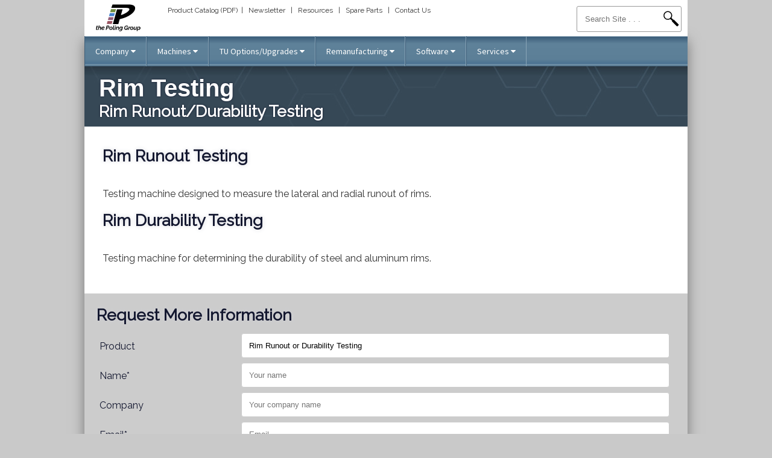

--- FILE ---
content_type: text/html; charset=UTF-8
request_url: https://www.polinggroup.com/testing_tire_assembly
body_size: 5543
content:
<!DOCTYPE html>
<html>
<head>
<meta http-equiv="Content-Type" content="text/html; charset=utf-8" />
<meta name="viewport" content="width=device-width, initial-scale=1">
<title>Rim Runout / Durability Testing</title>
	<script type='text/javascript' src='scripts/jquery-1.9.1.min.js'></script>
<script type='text/javascript' src='scripts/jquery-ui-1.10.3.custom.min.js'></script>
	<link rel='stylesheet' type='text/css' href='scripts/jquery-ui-1.10.3.custom.min.css' />
<link rel="stylesheet" href="https://cdnjs.cloudflare.com/ajax/libs/font-awesome/4.7.0/css/font-awesome.min.css">
<link rel="stylesheet" href="header1.css">
<link rel="stylesheet" href="h.css">
<link rel="stylesheet" href="home3.css">
<link rel="stylesheet" href="inner.css">
<link rel="stylesheet" href="form.css">
<link rel="stylesheet" href="gallery.css">
<link href="https://fonts.googleapis.com/css2?family=Source+Sans+Pro&display=swap" rel="stylesheet">
<link href="https://fonts.googleapis.com/css2?family=Raleway&family=Source+Sans+Pro&display=swap" rel="stylesheet">
<meta name="keywords" content="Poling Group, tire testing, tire rim testing, wheel rim testing, wheel assembly test, lateral runout, radial runout, rim durability testing, tire wheel assembly, ttoc,  ">
<!-- Global site tag (gtag.js) - Google Analytics -->
<script async src="https://www.googletagmanager.com/gtag/js?id=G-68X0M66FF7"></script>
	<script>
// Next/previous controls

</script>
<script>
var defaultText = "Search Poling Group";
function search()
{
  
}
function searchFocus()
{
  if ($("#textfield").val() == defaultText)
    $("#textfield").removeClass("watermark").val("");
}
function searchBlur()
{
  var val = $("#textfield").val();
  if (val == defaultText || val.length == 0)
    $("#textfield").addClass("watermark").val(defaultText);
  else
    $("#textfield").removeClass("watermark");

}	
	
	
function myFunction() {
  var x = document.getElementById("myTopnav");
  if (x.className === "topnav") {
    x.className += " responsive";
  } else {
    x.className = "topnav";
  }
}
</script>
<script>
function myFunction() {
  var x = document.getElementById("myTopnav");
  if (x.className === "topnav") {
    x.className += " responsive";
  } else {
    x.className = "topnav";
  }
}
	
// Next/previous controls
function plusSlides(n) {
  showSlides(slideIndex += n);
}

// Thumbnail image controls
function currentSlide(n) {
  showSlides(slideIndex = n);
}

function showSlides(n) {
  var i;
  var slides = document.getElementsByClassName("mySlides");
  var dots = document.getElementsByClassName("demo");
  var captionText = document.getElementById("caption");
  if (n > slides.length) {slideIndex = 1}
  if (n < 1) {slideIndex = slides.length}
  for (i = 0; i < slides.length; i++) {
    slides[i].style.display = "none";
  }
  for (i = 0; i < dots.length; i++) {
    dots[i].className = dots[i].className.replace(" active", "");
  }
  slides[slideIndex-1].style.display = "block";
  dots[slideIndex-1].className += " active";
  captionText.innerHTML = dots[slideIndex-1].alt;
}	
</script>
</head>

<body>
<!--noindex-->
	<div class="site-container">
	<div class="sticky" style="align-content: center;">
		<div class="menu-container">
<a href="/">
<img src="im/header/poling-logo.svg" class="logo" alt="Poling Group">
	</a>	
			
   <div >
    <form id="sitesearch" method=get action="search">
	<input id="sitesearchinput" name=q type=text style='width: 80%' placeholder="Search Site . . .">
	<img src=im/icons/search.svg style='cursor: pointer; display:inline-block; align-items:right;width:30px;' onClick='submit()'>
	</form>
   </div>
			
	<div class="topnavnew"><span class="toplinks"><a href="https://www.polinggroup.com/pdf/PolingGroup-Catalog-2024-lowres.pdf" target="_blank">Product Catalog (PDF)</a>&nbsp; | &nbsp; <a href="newsletter-main">Newsletter</a> &nbsp; | &nbsp; <a href="resources">Resources</a> &nbsp; | &nbsp; <a href="spareparts">Spare Parts</a> &nbsp; | &nbsp; <a href="contact">Contact Us</a></span></div>

	<div id="container" style="float:right;">
		 
  <div class="buttonInside">
   
			 </div>
</div>
			<div class="orangebar">
	<div class="topnav" id="myTopnav">
  <div class="dropdown">
    <button class="dropbtn">Company
      <i class="fa fa-caret-down"></i>
    </button>
    <div class="dropdown-content" >
	  <span  class="dropdown-content-h"><a href="company_info">About / Information</a></span>
      <a href="contact">Contact</a>
      <a href="company_info_bios">Management Bios</a>
	  <a href="newsletter-main">Poling Newsletter</a>
		<a href="https://www.polinggroup.com/pdf/PolingGroup-Catalog-2024-lowres.pdf" target="_blank">Products &amp; Services Catalog (PDF)</a>		
		<a href="resources">Sales Literature &amp; Learning Resources</a>
		<a href="employment">Employment Opportunities</a>	
	<span  class="dropdown-content-h"><a href="company_profiles">Poling Group Divisions</a></span>
      <a href="company_info_asm">ASM Division</a>
	  <a href="company_info_hasbach">Hasbach Division</a>
	  <a href="company_info_asf">ASF Division</a>
	  <a href="company_info_cti">CTI Division</a>
	  <a href="company_info_firwood">Firwood Division</a>
	  <a href="company_info_msi">MSI Spare Parts</a>
    </div>
  </div>
	
  <div class="dropdown">
    <button class="dropbtn" class="active">Machines
      <i class="fa fa-caret-down"></i>
    </button>
    <div class="dropdown-content">
      <span  class="dropdown-content-h"><a href="testing_end">Laboratory Testing</a></span>
      <a href="testing_end_rrt">Rolling Resistance</a>
      <a href="testing_end_pclt">Tire Endurance</a>
	  <a href="testing_end_char">Tire Force &amp; Moment</a>
	  <a href="testing_end_rft">Run Flat</a>
	  <a href="testing_high_hsul">High Speed Uniformity</a>
	  <a href="testing_end_noise">Tire Noise</a>
		<span  class="dropdown-content-h"><a href="testing_uni">Final Finish Testing</a></span>
		<a href="testing-uni-mcx75">MCX75 Motorcycle TU</a>
		<a href="testing-uni-cx111">CX111 PC/LT TU</a>
		<a href="testing_uni_x150">X150 Truck/Bus TU</a>
		<a href="testing_db111">DB111 Balance Testing</a>
		<a href="uft111">UFT111 Universal Flash Trimmer</a>
		<a href="testing_geo_ag2540">AG2540 Agriculture Runout</a>
		<a href="testing_geo_trm92">TRM92 Tire Geometry</a>
		<a href="testing_sidewall_ppm">PGM Profile Generating Machine</a>
		<a href="sidewall_grinder">Sidewall Grinder</a>
		<span  class="dropdown-content-h"><a href="testing_automotive">Automotive Testing</a></span>
		<a href="testing_tire_twa18">TWA-18 Tire/Wheel Assembly</a>
		<a href="testing_tire_assembly">Rim Runout</a>
		<span  class="dropdown-content-h"><a href="millroom">Millroom / Mixing</a></span>
		<a href="millroom_slabfeeders">Slab Cutter/Feeder</a>
		<a href="millroom_slitter">S2S Series Slitter</a>
		<a href="millroom_millblenders">Mill Blender</a>
		<a href="millroom_fixedbar">Batch Off Equipment</a>
		<span  class="dropdown-content-h"><a href="calendering">Calendering</a></span>
		<a href="calendering_calenders">Calenders</a>
		<a href="calendering_line">Calender Line Equipment</a>
		<a href="calendering_cooling">Cooling Drums</a>
		<span  class="dropdown-content-h"><a href="curing">Curing</a></span>
		<a href="curing_postcure">Post Cure Inflator</a>
    </div>
  </div>
	
    <div class="dropdown">
    <button class="dropbtn">TU Options/Upgrades
      <i class="fa fa-caret-down"></i>
    </button>
    <div class="dropdown-content">
      <span  class="dropdown-content-h"><a href="options_tooling">Tooling</a></span>
		<a href="options_tooling_rims">Precision Test Rims</a>
		<a href="options_maint_quickrim">Quick Rim Changeover</a>
		<span  class="dropdown-content-h"><a href="options_controls">Electrical Controls</a></span>
		<a href="solutions_tdaq">TDAQ-Tire Data Acquisition</a>
		<a href="options_process_ttoc">TTOC6 Controller</a>
		<a href="tair">TAIR-Tire Automatic Inflation Regulator</a>
		<a href="options_controls-mobilepanel">Mobile Panel</a>
		<a href="options_controls-encoder">Encoder</a>
		<span  class="dropdown-content-h"><a href="options_geo">Geometry Testing</a></span>
		<a href="options-tsas">TSAS-Tire Surface Analysis System</a>
		<a href="options-geo-verification">Laser Verification Wheel</a>
		<a href="options_geo_runout">Runout Transport</a>
		<a href="options_geo_probes">RRO Probe Replacement</a>
		<span  class="dropdown-content-h"><a href="options_positioning">Tire Positioning</a></span>
		<a href="options_positioning_lube">Drive Roll Bead Lube</a>
		<a href="options_positioning_chuck">Auto-Adjust Width Chuck</a>
		<a href="options_positioning_timingbelt">Timing Belt Center Conveyor</a>
		<a href="options_positioning_spindle">Upper Spindle Assembly</a>
		<a href="options_positioning_spindlemotor">Spindle Motor/Gearbox</a>
		<a href="options_positioning_retractwheel">Retractable Stripping Wheel</a>
		<a href="options_positioning_retrowheel">Retro-Fit Stripping Wheel</a>
		<a href="options_positioning_mischuck">Anti-mischucking System</a>
		<a href="options_positioning_elevator">Sorting Elevator</a>
		<a href="options_positioning_sorting">Multi-level Sorting Conveyor</a>
		<span  class="dropdown-content-h"><a href="options_grinding">Grinding</a></span>
		<a href="options_grinding_shoulder">Auto-position Shoulder</a>
		<a href="options_grinding_center">Auto-position Center</a>
		<a href="options_grinding_dustremoval">Grind Dust Removal System</a>
		<span  class="dropdown-content-h"><a href="options_marking">Marking</a></span>
		<a href="options_marking_exit">Exit Station Marker</a>
		<a href="options_marking_internal">Internal Marker Transport</a>
		<a href="options_marking_hotstamp">Hot Stamp Marker</a>
		<a href="options_marking_decal">Decal (LTA) Marker</a>
		<span  class="dropdown-content-h"><a href="options_other">Other</a></span>
		<a href="options_maint_calibration">Calibration</a>
		<a href="options_maint">Exit Drop Conveyor</a>
		<a href="options_tooling_hydraulics">Hydraulic Power Unit</a>
		<a href="options_positioning_loadwheel">Loadwheel</a>
		<a href="options_maint_cleaner">Loadwheel Cleaner</a>
		<a href="options_tooling_carriagesystem">Frictionless Carriage</a>
		<a href="options_tooling_retromotor">Loadwheel Motors/Drives</a>
    </div>
  </div>
  
	<div class="dropdown">
    <button class="dropbtn">Remanufacturing
      <i class="fa fa-caret-down"></i>
    </button>
    <div class="dropdown-content">
      <span  class="dropdown-content-h">
		<a href="remanufacturing">Machine Remanufacturing</a></span>
		<a href="testing_reman_uniformity">Uniformity Machines</a>
		<a href="testing_reman_endurance">Laboratory Testing</a>
		<a href="sidewall_grinder_reman">Firwood Machines</a>
	<span  class="dropdown-content-h"><a href="testing_reman_controller">Controller Upgrades</a></span>
		<a href="options_process_ttoc">TTOC6 Controller</a>
		<a href="solutions_tdaq">TDAQ-Tire Data Acquisition</a>
		<a href="wvc_software">WVC-Waveform Validation &amp; Correction</a>
		<a href="mecc_software">MECC-Machine Effect Characterization and Compensation</a>
    </div>
  </div>
		
		<div class="dropdown">
    <button class="dropbtn">Software
      <i class="fa fa-caret-down"></i>
    </button>
    <div class="dropdown-content">
      <span  class="dropdown-content-h"><a href="solutions">Factory Management</a></span>
		<a href="solutions_ffh">FFH-Final Finish Host</a>
		<a href="solutions_tffis">TFFIS-Tire Factory Floor Information System</a>
		<span  class="dropdown-content-h"><a href="solutions-other">Other Software</a></span>
		 <a href="solutions_vis">TVIS-Tire Visual Inspection System</a>
		<a href="solutions_twave">TWave-Tire Waveform Analysis</a>
		 <a href="solutions_plcio">PLCIO-Linux/Unix PLC API Library</a>
		<a href="solutions_tlm">TLM-Tread Label Management</a>
    </div>
  </div>
		
		<div class="dropdown">
    <button class="dropbtn">Services
      <i class="fa fa-caret-down"></i>
    </button>
    <div class="dropdown-content">
      <span  class="dropdown-content-h"><a href="testing_services">Poling Group Services</a></span>
		<a href="spareparts">Spare Parts</a>
		<a href="services_calibration">Calibration</a>
		<a href="services_installation">Installation/Start-up</a>
		<a href="testing_services_support">Remote/On-site Support</a>
		<a href="engineering_controls">Custom Engineering</a>
		<a href="engineering_software">Custom Software</a>
    </div>
  </div>


  <a href="javascript:void(0);" class="icon" onclick="myFunction()">&#9776;</a>
</div> <!-- ends the Top Nav class -->
			
</div>
		</div><!-- ends the Menu Container class -->
		</div><!-- ends the Sticky class -->

	
	<div style="margin-top:65px;">  
		<div class="p-overlay" ><span class="v1">Rim Testing</span><br><span class="v2">Rim Runout/Durability Testing</span></div>
		
		
	</div> 
		
<div class="hometextblock-dark" style="background-color:white;"><br><br><span class="h2-dark">Rim Runout Testing<br></span><br><br>Testing machine designed to measure the
lateral and radial runout of rims.<br><br>
	
	<span class="h2-dark">Rim Durability Testing<br></span><br><br>Testing machine for determining the durability
of steel and aluminum rims.<br><br>
	
		</div>
					

		
	<div><link rel="stylesheet" href="https://cdnjs.cloudflare.com/ajax/libs/font-awesome/4.7.0/css/font-awesome.min.css">
<link rel="stylesheet" href="home3.css">
<link rel="stylesheet" href="inner.css">
<link rel="stylesheet" href="form.css">
<link href="https://fonts.googleapis.com/css2?family=Source+Sans+Pro&display=swap" rel="stylesheet">
<link href="https://fonts.googleapis.com/css2?family=Raleway&family=Source+Sans+Pro&display=swap" rel="stylesheet">

<script type='text/javascript'>

var req={};

req.form=new XMLHttpRequest();

req.form.onreadystatechange=function() {
  if(this.readyState == 4) {
    if(this.getAllResponseHeaders()) {
      $('spinner').style.display='none';
      $('contactformthanks').style.display='';
    } else {
      $('spinner').style.display='none';
      $('submit').style.display='';
      $('contactformfail').style.display='';
    }
  }
};

function clearError(field)
{
  field.setCustomValidity('');
}
function $(id)
{
  return document.getElementById(id);
}
function validateMailForm()
{
  var regex = /^[a-zA-Z0-9.!#$%&'*+/=?^_`{|}~-]+@[a-zA-Z0-9](?:[a-zA-Z0-9-]{0,61}[a-zA-Z0-9])?(?:\.[a-zA-Z0-9](?:[a-zA-Z0-9-]{0,61}[a-zA-Z0-9])?)*$/;
  var err=0, data;

  $('fm_zip').value='Has JS';

  if($('fm_name').value.length < 2) {
    $('fm_name').setCustomValidity('Invalid value');
    err=1;
  }
  if(!regex.test($('fm_email').value)) {
    $('fm_email').setCustomValidity('Invalid email address');
    err=1;
  }

  if(err) {
    alert("Please fill in all required fields.");
    return false;
  }

  $('spinner').style.display='';
  $('submit').style.display='none';
  $('contactformfail').style.display='none';

  data=new FormData($('contactform'));
  req.form.open('POST', 'contactformajax.php', true);
  req.form.send(data);
  return true;
}
</script>
<style>
.pop-up {
	background-color:green;
	color:white;
	font-weight:bold;
	text-align:center;
	padding:20px;
	border:3px solid #FFF;
	border-radius:5px;
	font-size: 24px;
}
</style> 

<body>

<div class="form">
  <form id='contactform' onsubmit='return false'>
  <div class="h2-dark" style="margin: 0 0 15px 0;">Request More Information</div>
  <div class="formrow">
    <div class="col-25">
      <label for="fm_product">Product</label>
    </div>
    <div class="col-75">
      <input type="text" id="fm_product" name="fm_product" value="Rim Runout or Durability Testing">
    </div>
  </div>
  <div class="formrow">
    <div class="col-25">
      <label for="fm_name">Name*</label>
    </div>
    <div class="col-75">
      <input type="text" id="fm_name" name="fm_name" placeholder="Your name" onInput='clearError(this)'>
    </div>
  </div>
  <div class="formrow">
    <div class="col-25">
      <label for="fm_company">Company</label>
    </div>
    <div class="col-75">
      <input type="text" id="fm_company" name="fm_company" placeholder="Your company name">
      <input type="text" id="fm_zip" name="fm_zip" onInput='clearError(this)' style="display:none">
    </div>
  </div>
  <div class="formrow">
    <div class="col-25">
      <label for="fm_email">Email*</label>
    </div>
    <div class="col-75">
      <input type="text" id="fm_email" name="fm_email" placeholder="Email" onInput='clearError(this)'>
    </div>
  </div>
  <div class="formrow">
    <div class="col-25">
      <label for="fm_questions">Specific Questions</label>
    </div>
    <div class="col-75">
      <textarea id="fm_questions" name="fm_questions" placeholder="Questions / Comments go here" style="height:200px; font-family:arial, sans-serif; font-size:13px;"></textarea>
    </div>
  </div>

  <p>

  <div class="row">
    <center>
      <img id="spinner" src="im/g/spinner.svg" style="display:none" class="spinner">
      <input id="submit" type="submit" value="Submit" onclick='validateMailForm()'>
    </center>
  </div>
  <div id="contactformthanks" class="pop-up" style="display:none">
    Thank you for contacting the Poling Group.<br>
    A representative will contact you as soon as possible.
  </div>
  <div id="contactformfail" class="row" style="display:none">
    <br>
    <span style="color:red">There was an error submitting the form. Please try again.</span>
  </div>
  </form>
  <noscript><span style=color:red><i><strong>You must have JavaScript enabled for this form to work!</strong><br>Enable JavaScript, then reload this page before using the form.</i></span></noscript>
</div>
</body>
</html>
		</div>	



<div class="whitebg"><img src="im/logos/poling-division.png" style="max-width:100%; height:auto;"><br><br><b>Five Divisions with One Goal ; </b>We are committed to being a globally trusted source for tire-testing equipment &amp; software, factory data management, rubber processing equipment, and engineering solutions.<br><br>
	
	<a href="index.php" style="text-decoration: underline;">Home Page</a> | <a href="contact.php" style="text-decoration: underline;">Contact</a> | <a href="terms-conditions.php" style="text-decoration: underline;">Website Terms &amp; Conditions</a> | <a href="website-privacy.php" style="text-decoration: underline;">Privacy Policy</a>
	<br><br>&#169;2026, the Poling Group. All Rights Reserved.</div>

</div>

</body>
</html>

--- FILE ---
content_type: text/css
request_url: https://www.polinggroup.com/header1.css
body_size: 692
content:
body3 { 
    margin: 0; 
    padding: 0; 
    width: 100%; 
    min-height: 100%;
		font-family: Open Sans;
    background-color: #00BCD4;
    display: flex;
    justify-content: center;
    align-items: center;
    color: #fff; font-size:18px;
    }

body {
	font-family: 'Epilogue', sans-serif;
	margin-left: 0px;
	margin-top: 0px;
	margin-right: 0px;
	margin-bottom: 0px;
	background-color:#c9c9c9;
}/* CSS Document */

.logo {
	max-height:75px;
	width:75px;
	float:left;
	padding: 7px 5px 7px 18px;
}
.nav-container{
	max-width: 1000px;
	margin:auto;	
	background-color:white;
	height:80px;
}
.topnavnew1{
	font-family:Raleway, sans-serif;
	font-size:12px;
	color:#333;
	top:10px;
	padding:10px 0 0 100px;
}




.buttonInside{
  position:relative;
  margin-bottom:10px;
}
#container{
  width: 200px;
	float:right;
	padding:0 20px 15px 10px;
	right:5px;
	margin-top:10px;
}
.search-input{
	float:right;
  height:25px;
  width:100%;
  padding-left:10px;
	padding-right:3px;
  border-radius: 4px;
  border:2px solid #999;
}
.searchbutton{
  position:absolute;
  right: 2px;
  top: 2px;
  border:none;
  height:27px;
  width:27px;
  border-radius:2px;
  outline:none;
  text-align:center;
  font-weight:bold;
  padding:2px;
}
button:hover{
  cursor:pointer;
}

.mainnav {
	display:inline-block;
	background-image:url("im/header/nav-bkg.png");
	height:60px;
	width:100%;
}
.mainbutton {
	display:inline-block;
	border-right-style:solid;
	border-width:2px;
	border-color:#fff;
	font-family:Raleway, sans-serif;
	font-size: 16px;
	padding:20px;
}

--- FILE ---
content_type: text/css
request_url: https://www.polinggroup.com/home3.css
body_size: 3489
content:
/* CSS Document */
body {
	font-family: 'Epilogue', sans-serif;
	margin-left: 0px;
	margin-top: 0px;
	margin-right: 0px;
	margin-bottom: 0px;
	background-color:#c9c9c9;
}
	/* unvisited link */
a:link {
  color: #333;
	text-decoration: none;
}

/* visited link */
a:visited {
  color: #333;
}

/* mouse over link */
a:hover {
  color: royalblue;
}

/* selected link */
a:active {
  color: royalblue;
}
.site-container {
	max-width:1000px;
	margin:auto;
	align-content: center;
	background-color:white;
	box-shadow: 0 2px 20px #777;
}

/* Add a dark blue background color to the top navigation */
.topnav {
	position:center;
  font-family: 'Source Sans Pro', sans-serif;
  color: white;
  padding: 0 0 0 0;
}
.menu-container{
	align-content:center;
	position:relative;
	margin:auto;
	background-color:white;
	height:65px;
	z-index:999;
}
.topnavnew {
	font-family:Raleway, sans-serif;
	font-size:12px;
	color:#333;
	top:10px;
	display:inline-block;
	padding:10px 0 0 40px;
	text-decoration:none;
}

@media screen and (max-width: 800px) {
	.topnavnew {
		position: absolute;
	left: -1000px;
	}
}
.toplinks a:link, a:visited{
	font-family:Raleway, sans-serif;
	font-size:12px;
	color:#333;
	text-decoration: none;
}
.toplinks a:hover{
	color:#5E8199;
	text-decoration:underline;
}

/* Style the links inside the navigation bar */
.topnav a {
  float:left;
  display:block;
  color: white;
  text-align: center;
  padding: 7px 16px;
  text-decoration: none;
  font-size: 16px;
}

/* pins header area to the top of the page */

.sticky{
	background-color:white;
	align-items: center;
	position:fixed;
	top:0;
	z-index:999;
	width:1000px;
	margin:auto;
}
/* Add an active class to highlight the current page */
.active {
  background-color: darkorange;
  color: white;
  padding: 10px p 10px 0;
}

/* Hide the link that should open and close the topnav on small screens */
.topnav .icon {
  display: none;
}

/* Dropdown container - needed to position the dropdown content */
.dropdown {
  float: left;
  overflow: hidden;
}

/* Style the dropdown button to fit inside the topnav */
.dropdown .dropbtn {
  font-size: 14px;
  border: none;
  outline: none;
  color: white;
  padding: 16px 17px;
  background-image:url("im/header/nav-bkg.png");
  background-color:#5E8199;
  font-family: inherit;
  margin: 0;
  border-right:solid 1px #8AA5B7;
  border-left:solid 1px #3A5C78;
}

/* Style the dropdown content (hidden by default) DROP DOWN CONTAINER*/
.dropdown-content {
  display: none;
  border-top: solid 5px #13172f;
  position:absolute;
  top:50px;
  background-color: #ddd;
  wdith:1000px;
  border-left:solid 2px white;
	border-right:solid 2px white;
	border-bottom:solid 2px white;
  box-shadow: 0px 8px 16px 0px rgba(0,0,0,0.4);
  z-index: 1;
}
@media screen and (max-width: 716px) {
	.dropdown-content{
		top:0px;
		left:0px;
	}
}
/* Show the dropdown menu when the user moves the mouse over the dropdown button - DROPDOWN MENU LAYOUT - COLUMNS*/
.dropdown:hover .dropdown-content {
  display: block;
	column-count:2;
	column-gap:6px;
	column-rule-style:solid;
	column-rule: thin;
	column-rule-color: #333;
	column-width: 350px;
	-webkit-column-break-inside: avoid;
	page-break-inside: avoid;
	break-inside:avoid;
}

/* Style the links inside the dropdown */
.dropdown-content a {
	font-family: 'Epilogue', sans-serif;
	font-size:12px;
	line-height:12px;
  float: none;
  color: black;
  padding: 8px 12px;
  text-decoration: none;
  display: block;
  text-align: left;
	-webkit-column-break-inside: avoid;
	page-break-inside: avoid;
	break-inside:avoid;
}
/* Style the catagory links inside the dropdown */
.dropdown-content-h a {
font-family: 'Epilogue', sans-serif;
font-size:12px;
font-weight:bold;
background-color:white;
line-height:12px;
float: none;
color: #13172f;
padding: 12px 12px;
text-decoration: none;
display: block;
text-align: left;
}

/* Add a dark background on topnav links and the dropdown button on hover */
.topnav a:hover, .dropdown:hover .dropbtn {
  background-color: #13172f;
	background-image:none;
  color: white;
}

/* Add a grey background to dropdown links on hover */
.dropdown-content a:hover {
  background-color: #777;
  color: white;
}
.dropdown-content-h a:hover {
	background-image: linear-gradient(#284A68, #13172f);
  color: white;
}



/* When the screen is less than 600 pixels wide, hide all links, except for the first one ("Home"). Show the link that contains should open and close the topnav (.icon) */
@media screen and (max-width: 716px) {
  .topnav a:not(:first-child), .dropdown .dropbtn {
    display: none;
  }
  .topnav a.icon {
    float: right;
    display: block;
	padding:14px;
	text-decoration: none;
  }
}
@media screen and (max-width: 999px) {
	.sticky {
		width:100%;
	}
}

/* The "responsive" class is added to the topnav with JavaScript when the user clicks on the icon. This class makes the topnav look good on small screens (display the links vertically instead of horizontally) */
@media screen and (max-width: 716px) {
  .topnav.responsive {
	  position: relative;
	  	  height:100vh;
	  overflow:scroll;
	}
  .topnav.responsive a.icon {
    position: absolute;
    right: 0;
    top: 0;
  }
  .topnav.responsive a {
    float: none;
    display: block;
    text-align: left;
  }
  .topnav.responsive .dropdown {float: none;}
  .topnav.responsive .dropdown-content {
	  position: relative;
	}
  .topnav.responsive .dropdown .dropbtn {
    display: block;
    width: 100%;
    text-align: left;
  }
}

/* styles the top right icons, which are links, on the main navigation */

.top-icons {
	width: 30px;
	height: 30px;
	font-size: 7pt;
	color: #666;
	padding: 10px 10px;
	margin: -18px -16px;
}
/* best place to work icon */
.top-icons2 {
	width: 56px;
	height: 28px;
	font-size: 7pt;
	color: #666;
	padding: 10px 10px;
	margin: -18px -16px;
}
.top-icons2:hover {
	background-color: none;
	border-radius: 5px;
}
.top-icons:hover {
	background-color: none;
}
.top-icon-container {
	display:flex;
	align-items:center;
	padding-left:90px;
}
@media screen and (max-width: 974px) {
	.top-icon-container {
		display:none;
	}
}

/* this is actually the gradient area behind the main horizontal navigation*/
.orangebar {
	width:100%;
	background-image:url("im/header/nav-bkg.png");
	background-color:#5E8199;
	height:50px;
	position:absolute;
	top:60px;
}

/* THIS IS THE END OF THE HEADER INFORMATION AND START OF PAGE STYLING */
/* flexbox stuff*/
.flex-container {
	display:flex;
	flex-wrap: wrap;
	min-height:250px;

}
/* NEW FLEXBOX TRY - this is working - this is the one for the 3 column boxes*/
.container {
	display:flex;
	position:relative;
	flex-flow: row wrap;
	background-color:#e9e9e9;
	justify-content:center;
	text-align:center;
	padding:5px;
}
.item {
  width: 100%;
  min-height: 100px;
	text-decoration:none;
}
.item2 {
	flex: 1 1 250px;
  width: 32%;
  min-height: 100px;
  margin: 5px;
	background-color:white;
}
.itemo {
	flex: 1 1 250px;
  width: 32%;
  min-height: 100px;
  margin: 5px;
	background-color:white;
	padding:15px;
	z-index:998;
	text-decoration:none;
}
.itemo:hover{
	cursor:pointer;
}
.itemg {
	flex: 1 1 250px;
  width: 32%;
  min-height: 100px;
  margin: 5px;
	background-color:white;
	padding:15px;
	z-index:998;
	text-decoration:none;
	text-align: left;
}
.item4 {
	flex: 1 1 330px;
  width: 50%;
  min-height: 100px;
  margin: 5px;
	background-color:white;
	padding:10px;
	z-index:998;
	text-decoration:none;
}
.item2nb {
	flex: 1 1 300px;
  width: 32%;
  min-height: 100px;
  margin-bottom: 3px;
}
.item3 {
	flex: 1 1 300px;
  width: 32%;
  min-height: 100px;
  margin-bottom: 3px;
	border-right-style:solid;
	border-right-width: 3px;
	border-right-color: #ccc;
}.item3nb {
	flex: 1 1 300px;
  width: 32%;
  min-height: 100px;
  margin-bottom: 3px;
}

.item:nth-child(3n-2) { 
	width: 100% 
}
/* general photo setting for left and right justified photots*/
.photo-r {
	float:right;
	max-width:100%;
	padding: 0 0 10px 15px;
}
.photo-l {
	float:left;
	max-width:100%;
}
.photo-c {
	margin:auto;
	max-width:100%;
	display:block;
	align-content: center;
}

/*home page behind photos*/

/*yes8*/
.hometextblock{
	position:top;
	display:block;
	text-align:left;
	font-size:16pt;
	color:white;
	padding:30px;
	font-family: 'Raleway', sans-serif;

}

@media screen and (min-width: 300px) {
  .hometextblock {
    font-size: calc(14px + 4 * ((100vw - 300px) / 680));
  }
}
@media screen and (min-width: 1000px) {
  .hometextblock {
    font-size: 16px;
  }
}
.hometextblock-dark{
	position:top;
	display:inline-block;
	text-align:left;
	font-size:16pt;
	color:#333;
	padding:30px;
	font-family: 'Raleway', sans-serif;

}

@media screen and (min-width: 300px) {
  .hometextblock-dark {
    font-size: calc(14px + 4 * ((100vw - 300px) / 680));
  }
}
@media screen and (min-width: 1000px) {
  .hometextblock-dark {
    font-size: 16px;
  }
}

.cx111imagetext{	
	background-image:url("im/home/home-cx111-2.jpg");
	background-repeat:no-repeat;
	background-size:auto;
	background-position:top center;
	background-color: #3b3b3b;
	padding:20px;
	margin-top:3px;
}
.tqcimagetext{	
	background-image:url("im/home/home-tqc.jpg");
	background-repeat:no-repeat;
	background-size:auto;
	background-position:top center;
	background-color: #3b3b3b;
	padding:20px;
	margin-top:3px;
}
.labimagetext{	
	background-image:url("im/home/home-lab2.jpg");
	background-repeat:no-repeat;
	background-size:auto;
	background-position:top center;
	background-color: #3b3b3b;
	padding:20px;
	margin-top:3px;
}
.optionsimagetext{	
	background-image:url("im/home/home-options.jpg");
	background-repeat:no-repeat;
	background-size:auto;
	background-position:top center;
	background-color: #3b3b3b;
	padding:20px;
	margin-top:3px;
}
.ttocimagetext{

	background-repeat:no-repeat;
	background-size:auto;
	background-position:top center;
	padding:20px;
	margin-top:3px;
	

}
.tsasimagetext{	
	background-image:url("im/home/home-tsas.jpg");
	background-repeat:no-repeat;
	background-size:auto;
	background-position:top center;
	background-color: #3b3b3b;
	padding:20px;
	margin-top:3px;
}
.tffisimagetext{
	background-image:url("im/home2/home-tffis.jpg");
	background-repeat:no-repeat;
	background-size:auto;
	background-position:top  center;
	background-color: #3b3b3b;
	color:#13172f;
	position:flex;
	padding:20px;
	margin-top:3px;
	

}
.plcioimagetext{
	background-image:url("im/home2/home-plc.jpg");
	background-repeat:no-repeat;
	background-size:auto;
	background-position:top center;
	background-color: #21253a;
	color:#13172f;
	position:flex;
	padding:20px;
	margin-top:3px;
}
.greybg {
	background-color:white;
	text-align:center;
	display:block;
	background-size: 100%;
	margin:auto;
	font-family: 'Raleway', sans-serif;
	color:#13172f;
	padding:20px;	
}
.greybg2 {
	background-color:#e9e9e9;
	text-align:center;
	display:block;
	background-size: 100%, 100%;
	margin:auto;
	font-family: 'Raleway', sans-serif;
	color:#13172f;
	padding:40px;
		
}
.bluebg {
	background-color:#787887;
	text-align:center;
	display:block;
	background-size: 100%, 100%;
	margin:auto;
	font-family: 'Raleway', sans-serif;
	color:#13172f;
	padding:40px;
		
}
.whitebg {
	background-color:white;
	text-align:center;
	align-content:center;
	background-size: 100%, 100%;
	margin:auto;
	font-family: 'Raleway', sans-serif;
	color:#13172f;
	padding:40px;
		
}
.ttocimagebg {
	background-image:url("im/home/ttoc-home.jpg");
	background-repeat:no-repeat;
	background-size:100%;
	background-position:top center;
	background-color: #13172f;
	text-align: left;
	color:white;
	min-width:100%;
	background-max-width:800px;
	min-height:300px;
	display:inline-flex;

}
.homeimagebg-bu {
	background-color: #13172f;
	position: relative;
	text-align: left;
	color:white;
	width:100%;
	min-height:auto!important;
}
/*home page photos*/
.homeimage {
	width:100%;
	max-width: 800px;
	display:block;
	margin-right:auto;
	margin-left:auto;
}
.homeimagetext{
	position:relative;
	top:20px;
	left:30px;
	font-size:2rem;
	max-width:70%;
}

.homebutton{
	position:absolute;
	background-color:#21253a;
	cursor:pointer;
	margin:10px 0 0 0;
	display:inline-block;
	text-decoration:none;
	padding:10px;
	color:greenyellow;
	font-size:14px;
	border:2px solid greenyellow;
	border-radius:3px;
}
.homebutton-red{
	position:absolute;
	background-color:#21253a;
	cursor:pointer;
	margin:10px 0 0 0;
	display:inline-block;
	text-decoration:none;
	padding:10px;
	color:red;
	font-size:14px;
	border:2px solid red;
	border-radius:3px;
}
.homebuttongrey{
	position:absolute;
	background-color:#34353b;
	cursor:pointer;
	margin:10px 0 0 0;
	display:inline-block;
	text-decoration:none;
	padding:10px;
	color:greenyellow;
	font-size:14px;
	border:2px solid greenyellow;
	border-radius:3px;
}
.hometext{
	position:top;
	display:block;
	text-align:left;
	max-width:60%;
	font-size:14pt;
	color:white;
	padding:10px 15px 15px 40px;
	font-family: 'Raleway', sans-serif;
	line-height:24px;
	margin:30px 0 5px -40px;
	text-shadow: 1px 1px 2px black, 0 0 25px #13172f, 0 0 5px darkblue;
}
.hometext-dark{
	position:top;
	display:block;
	text-align:left;
	max-width:60%;
	font-weight: bold;
	font-size:14pt;
	color:#13172f;
	padding:10px 15px 15px 40px;
	font-family: 'Raleway', sans-serif;
	line-height:24px;
	margin:30px 0 5px -40px;
	text-shadow: 1px 1px 2px white, 0 0 25px white, 0 0 5px white;
}
.h-text{
	position:top;
	display:block;
	text-align:left;
	max-width:60%;
	font-size:14pt;
	color:white;
	padding:10px 15px 15px 40px;
	font-family: 'Raleway', sans-serif;
	line-height:24px;
	margin:5px 0 5px -40px;
	text-shadow: 1px 1px 2px black, 0 0 25px #13172f, 0 0 5px darkblue;
}
@media screen and (min-width: 300px) {
  .h-text {
    font-size: calc(16px + 6 * ((100vw - 300px) / 680));
  }
}
@media screen and (min-width: 1000px) {
  .h-text {
    font-size: 20px;
  }
}
.tinytext{
	font-size:7pt;
	color:white;
	text-align:center;
	line-height:5px;
	margin-bottom:10px;
}
.hometext-dark-old{
	position:top;
	display:block;
	text-align:left;
	max-width:50%;
	font-size:14pt;
	font-weight:400;
	color:#13172f;
	padding:10px 15px 15px 40px;
	font-family: 'Raleway', sans-serif;
	line-height:24px;
	margin:30px 0 5px -40px;
	text-shadow: 0 0 3px #d1d2d8;

}
/* styles the title and sub-title of each product box - fonts are being pulled from google fonts - "-dark" means dark text, not dark background */
.h1{
	font-family: 'Epilogue', sans-serif;
	font-weight:bold;
	font-size:30pt;
	max-width:60%;
	color:white;
	text-shadow: 0 0 3px #13172f;
	text-decoration:none;
}
.h2{
	font-family: 'Raleway', sans-serif;
	font-weight:bold;
	font-size:20pt;
	max-width:60%;
	color:white;
	text-shadow: 0 0 3px #13172f;
	text-decoration:none;
}
.h1-dark{
	font-family: 'Epilogue', sans-serif;
	font-weight:bold;
	font-size:30pt;
	max-width:60%;
	color:#13172f;
	text-shadow: 0 0 7px #d1d2d8;
	text-decoration:none;
}
.h2-dark{
	font-family: 'Raleway', sans-serif;
	font-weight:bold;
	font-size:20pt;
	max-width:60%;
	color:#13172f;
	text-shadow: 0 0 7px #d1d2d8;
	text-decoration:none;
}
.homegreybg{
	background-color:#e6e7e8;
	text-align:center;
	font-fmaily: 'Raleway', sans-serif;
	font-size:14pt;
	padding:20px;
}

a.contentlink a:link a:visited{
	font-fmaily: 'Raleway', sans-serif;
	font-size:16pt;
	text-decoration:underline;
	color:black;
}
a.contentlink a:hover{
	color:#5E8199;
}
.newsrelease{

	font-size: 11pt;
	width: 92%;
	color:black;
	padding:20px;
	margin-top:50px;
}

--- FILE ---
content_type: text/css
request_url: https://www.polinggroup.com/inner.css
body_size: 3072
content:
/* CSS Document */

video {
	width:100%;
        height: auto;
}
.v-overlay {
    position:relative;
	top:35px;
    padding:24px 24px 25px 24px;
	background-image:url("im/g/page-title-bkg.jpg");
	background-color:#364856;
	
	
}
	.visbox{
	display:block;
	padding:15px 25px 20px 20px;
	float:right;
	border: none;
		background-color:#ddd;
	text-align: center;
	max-width:250px;
	margin:0 -20px 15px 20px;		
		}
	
@media screen and (max-width: 480px) {
	.visbox {
		max-width:100%;
		margin: 0 0 20px 0;
		padding:15px;
		border:none;
		background-color:#ddd;
	}
}
.p-overlay {
    position:relative;
	top:35px;
    padding:24px 24px 10px 24px;
	background-image:url("im/g/page-title-bkg.jpg");
	background-color:#364856;
	
	
}
.v1{
	font-family: 'Epilogue', sans-serif;
	font-weight:bold;
	font-size:30pt;
	max-width:60%;
	color:white;
	text-shadow: 0 0 3px #13172f;
	text-decoration:none;
}
@media screen and (min-width: 300px) {
  .v1 {
    font-size: calc(20pt + 4 * ((100vw - 200px) / 1000));
	  padding-top:30px;
  }
}
@media screen and (min-width: 1000px) {
  .v1 {
    font-size: 30pt;
  }
}
.v2{
	font-family: 'Raleway', sans-serif;
	font-weight:bold;
	font-size:20pt;
	max-width:60%;
	color:white;
	text-shadow: 0 0 3px #13172f;
	text-decoration:none;
}
@media screen and (min-width: 300px) {
  .v2 {
    font-size: calc(13pt + 4 * ((100vw - 300px) / 680));
  }
}
@media screen and (min-width: 1000px) {
  .v2 {
    font-size: 20pt;
  }
}
.search-next {
  background-color: #3E6082;
  color: white !important;
  padding: 12px 25px;
  margin: 10px 30px 0 30px;
  border: none;
  border-radius: 4px;
  cursor: pointer;
  float: right;
}
.search-next:hover,visited {
  background-color: #13172F;
	color: white !important;
}
.search-nonext {
  background-color: #999;
  color: white;
  padding: 12px 25px;
  margin: 10px 30px 0 30px;
  border: none;
  border-radius: 4px;
  float: right;
}

.greyline {
	background-color: #999999;
	width:100%;
	height:3px;
}
/* TLM page styles */
.columns2 {
	column-count: 2;
	column-gap: 30px;
	padding:20px;
	line-height: 30px;
}
.container-tlm {
	display:flex;
	position:relative;
	flex-flow: row wrap;
	background-color:white;
	justify-content:center;
	text-align:center;
	padding:1px;
}	
.itemtlm {
	flex: 1 1 50%;
  width: 50%;
  min-width: 390px;
  margin: 5px;
	background-color:white;
	padding:5px;
	z-index:998;
	text-decoration:none;
	text-align: left;
}
.itemtlm2 {
	flex: 1 1 40%;
  width: 50%;
  min-height: 100px;
  margin: 5px;
	background-color:white;
	padding:5px;
	z-index:998;
	text-decoration:none;
	text-align: left;
}
.numbertext {
	font-size:14px;
	line-height: 12px;
	}
.numbers {
	font-size:14px;
	line-height: 12px;
	font-family:Gotham, "Helvetica Neue", Helvetica, Arial, "sans-serif";
	font-weight:bold;
	color:white;
	background-color:#436580;
	padding:3px 7px;
	border-radius: 100%;
	}
/* page headers for certain pages */
.ttocinner{
	background-image:url("im/h/h-ttoc.jpg");
	background-repeat:no-repeat;
	background-size:auto;
	background-position:top center;
	background-color: #303352;
	padding:20px 0 0 20px;
	min-height:340px;
}
.tdaqinner{
	background-image:url("im/h/h-tdaq.jpg");
	background-repeat:no-repeat;
	background-size:auto;
	background-position:top center;
	background-color: #303352;
	padding:0 0 0 20px;
	min-height:340px;
}
.twaveinner{
	background-image:url("im/h/h-twave.jpg");
	background-repeat:no-repeat;
	background-size:auto;
	background-position:top center;
	background-color: #303352;
	padding:20px 0 0 20px;
	min-height:340px;
}
.historyinner{
	background-image:url("im/h/h-history.jpg");
	background-repeat:no-repeat;
	background-size:auto;
	background-position:top center;
	background-color: #303352;
	padding:20px;
	min-height:250px;
}
.meccinner{
	background-image:url("im/h/h-mecc.jpg");
	background-repeat:no-repeat;
	background-size:auto;
	background-position:top center;
	background-color: #303352;
	padding:20px 0 0 20px;
	min-height:340px;
}
.plcioinner{
	background-image:url("im/h/h-plcio.jpg");
	background-repeat:no-repeat;
	background-size:auto;
	background-position:top center;
	background-color: #303352;
	padding:40px 0 0 30px;
	min-height:300px;
}
.visinner{
	background-image:url("im/p/vis-banner2.jpg");
	background-repeat:no-repeat;
	background-size:auto;
	background-position:top center;
	background-color: #303352;
	padding:40px 0 0 30px;
	min-height:300px;
}
.contactinner{
	background-image:url("im/p/contact-photo.jpg");
	background-repeat:no-repeat;
	background-size:auto;
	background-position:top center;
	background-color: #303352;
	padding:20px;
	min-height:250px;
}
.biosinner{
	background-image:url("im/h/h-management.jpg");
	background-repeat:no-repeat;
	background-size:auto;
	background-position:top center;
	background-color: #303352;
	padding:20px;
	min-height:250px;
}
.wvcinner{
	background-image:url("im/h/h-wvc.jpg");
	background-repeat:no-repeat;
	background-size:auto;
	background-position:top center;
	background-color: #303352;
	padding:20px 0 0 20px;
	min-height:340px;
}
.tlminner{
	background-image:url("im/h/h-tlm.jpg");
	background-repeat:no-repeat;
	background-size:auto;
	background-position:top center;
	background-color: #303352;
	padding:30px 0 0 30px;
	min-height:340px;
}
.ffhinner{
	background-image:url("im/h/h-ffh.jpg");
	background-repeat:no-repeat;
	background-size:auto;
	background-position:top center;
	background-color: #303352;
	padding:20px 0 0 20px;
	min-height:340px;
}
.tffisinner{
	background-image:url("im/h/h-tffis.jpg");
	background-repeat:no-repeat;
	background-size:auto;
	background-position:top center;
	background-color: #303352;
	padding:20px 0 0 20px;
	min-height:340px;
}
.aainner{
	background-image:url("im/h/h-aa.jpg");
	background-repeat:no-repeat;
	background-size:auto;
	background-position:top center;
	background-color: #303352;
	padding:20px 0 0 20px;
	min-height:340px;
}
.controlsinner{
	background-image:url("im/h/h-controls.jpg");
	background-repeat:no-repeat;
	background-size:auto;
	background-position:top center;
	background-color: #303352;
	padding:20px;
	min-height:250px;
}
.shortinner{
	background-image:url("im/h/h-plcio.jpg");
	background-repeat:no-repeat;
	background-size:auto;
	background-position:top center;
	background-color: #303352;
	padding:20px;
	min-height:75px;
}
.softwareinner{
	background-image:url("im/h/h-software.jpg");
	background-repeat:no-repeat;
	background-size:auto;
	background-position:top center;
	background-color: #303352;
	padding:20px;
	min-height:250px;
}
.supportinner{
	background-image:url("im/h/h-support.jpg");
	background-repeat:no-repeat;
	background-size:auto;
	background-position:top center;
	background-color: #303352;
	padding:20px;
	min-height:250px;
}
.tsasinner{
	background-image:url("im/h/h-tsas.jpg");
	background-repeat:no-repeat;
	background-size:auto;
	background-position:top center;
	background-color: #303352;
	padding:20px 0 0 20px;
	min-height:343px;
}
.cx111inner{
	background-image:url("im/h/h-ttoc.jpg");
	background-repeat:no-repeat;
	background-size:auto;
	background-position:top center;
	background-color: #303352;
	padding:20px 0 0 20px;
	min-height:340px;
}

.newsletterinner{
	background-image:url("im/h/h-newsletter.jpg");
	background-repeat:no-repeat;
	background-size:auto;
	background-position:top center;
	background-color: #303352;
	padding:20px;
	min-height:250px;
}
.tdaqicon {
	max-width: 40px;
	padding: 0 10px 0 0;
	position:relative;
	vertical-align: middle;
}
.plciobutton{
	width:98%;
	margin:auto;
	text-align:center;
	font-family:'raleway', sans-serif;
	font-size: 18px;
	font-weight:bold;
	padding: 10px;
	color:#303352;
	border:2px solid #CCC;
	border-radius:10px;
}
.isoicon {
	max-height: 75px;
	padding: 5px;
	position:relative;
	vertical-align: middle;
}
.topphoto {
	width:100%;
	min-height:250px;
}
.co-photo {
	width:100%;

	min-height:180px;
}
.h-p {
	max-width:100%;
}

.iso-blurb{
	text-align:center;
	display:inline-block;
	margin:7px;
	padding-bottom:10px;
	overflow:hidden;
	float:right;
}
a.featureslink:link, a.featureslink:visited{
	color:white;
	font-family: sans-serif;
	text-decoration: none;
}
a.featureslink:hover{
	text-decoration:underline;
}

a.contentlink:link, a.contentlink:visited{
	font-family: 'Raleway', sans-serif;
	color: #13172f;
	text-decoration: underline;
	font-size: 16px;
	margin-bottom:10px;
}
a.contentlink:hover{
	font-family: 'Raleway', sans-serif;
	color: darkorange;
	text-decoration: underline;
	font-size: 16px;
	margin-bottom:10px;
}
/* content links on dark backgrounds */
a.contentlink2:link, a.contentlink2:visited{
	font-family: 'Raleway', sans-serif;
	color: #CCC;
	text-decoration: underline;
	font-size: 16px;
	margin-bottom:10px;
}
a.contentlink2:hover{
	font-family: 'Raleway', sans-serif;
	color: #A0B6C5;
	text-decoration: underline;
	font-size: 16px;
	margin-bottom:10px;
}
a.contentlink3:link, a.contentlink3:visited{
	font-family: 'Arial', sans-serif;
	line-height:15px;
	color: black;
	text-decoration: underline;
	font-size: 14px;
	font-weight: normal;
	padding-bottom:1px;
}
a.contentlink3:hover{
	font-family: 'Arial', sans-serif;
	color: dodgerblue;
	text-decoration: underline;
	font-size: 14px;
}

.whitebox {
	background-color:white;
	text-align:center;
	display:block;
	background-size: 100%;
	margin:auto;
	font-family: 'Raleway', sans-serif;
	font-size:14px;
	color:#13172f;
	padding:10px;	
}
.blue-header{
	background-color:#4C6E88;
	display:inline-block;
	width:98%;
	font-family: 'Raleway', sans-serif;
	font-size:14pt;
	font-weight: bold;
	text-align:center;
	color: white;
	padding:10px;
	margin: auto;
}
.logo-container{
	display:inline-block;
	position:relative;
	background-color: white;
	padding:10px;
	width:98%;
	border: solid 2px #999;
	border-radius: 5px;
	margin:auto;
}
/* TDAQ family of products boxes */

.whitebox2 {
	background-color:white;
	text-align:left;
	display:block;
	background-size: 100%;
	margin:auto;
	font-family: 'Raleway', sans-serif;
	font-size:14px;
	color:#13172f;
	padding:10px;	
}
/* contact page boxes */
.whitebox3 {
	background-color:white;
	text-align:center;
	display:block;
	background-size: 100%;
	margin:auto;
	font-family: 'Epilogue', sans-serif;
	font-size:16px;
	color:#13172f;
	padding:30px 10px;	
	line-height:25px;
}
.whitebox-co {
	background-color:white;
	text-align:center;
	display:block;
	background-size: 100%;
	margin:auto;
	font-family: 'Epilogue', sans-serif;
	font-size:16px;
	color:#13172f;
	padding:5px 10px;	
}
.darkbg {
	background-color:#333;
	background-size: 100%, 100%;
	margin:auto;
	font-family: 'Raleway', sans-serif;
	color:white;
	padding:40px;
		
}
.pageicon {
	max-width: 50px;
	padding: 0 5px 0 20px;
	position:relative;
	vertical-align: middle;
}
/* newsletter signup icons */
.pageicon2 {
	max-width: 75px;
	padding: 0 10px 15px 0;
	position:relative;
	vertical-align: middle;
}

.pageicon3 {
	max-width: 40px;
	padding: 0 10px 0 0;
	position:relative;
	vertical-align: middle;
}
.bodycopy {
	font-family: 'Raleway', sans-serif;
	font-size: 14px;
	color: #13172f;
}
.instruct {
	font-family: 'Raleway', sans-serif;
	font-size: 14px;
	font-style: italic;
	color: royalblue;
}
@media screen and (min-width: 320px) {
  .bodycopy {
    font-size: calc(14px + 6 * ((100vw - 320px) / 680));
  }
}
@media screen and (min-width: 1000px) {
  .bodycopy {
    font-size: 20px;
  }
}
.title{
	font-family: 'Raleway', sans-serif;
	font-weight:bold;
	font-size:17pt;
	color:#13172f;
	text-shadow: 0 0 7px #d1d2d8;
}
.title-home{
	font-family: 'Raleway', sans-serif;
	font-weight:regular;
	font-size:30pt;
	line-height: 40px;
	color:greenyellow;
	padding: 20px 0 30px 0;
}
.title-home-red{
	font-family: 'Raleway', sans-serif;
	font-weight:regular;
	font-size:30pt;
	line-height: 40px;
	color:red;
	padding: 20px 0 30px 0;
}
.title-blue{
	font-family: 'Raleway', sans-serif;
	font-weight:bold;
	font-size:17pt;
	color:#567891;
	text-shadow: 0 0 7px #d1d2d8;
}
.features{
	box-sizing:border-box;
	background-color: #333;
	color:white;
	padding:15px;
}
/* Create two equal columns that floats next to each other */
.features-column{
	  float: left;
  width: 45%;
  padding: 10px;
}
/* Clear floats after the columns */
.features-row:after {
  content: "";
  display: table;
  clear: both;
}
/* Responsive layout - makes the two columns stack on top of each other instead of next to each other */
@media screen and (max-width: 600px) {
  .features-column {
    width: 100%;
  }
}
.features2{
	background-color: #3B3B3B;
	padding:20px;
	color:white;
	font-family: 'Epilogue', sans-serif;
    column-count:2;
	column-gap:6px;
	column-rule-style:solid;
	column-rule: thin;
	column-rule-color: #333;
	column-width: 100%;
}

.specs{ 
	background-color: #E9E9E9;
	padding:20px;
	font-family: 'Epilogue', sans-serif;
	color:white;
	column-count:2;
	column-gap:6px;
	column-rule-style:solid;
	column-rule: thin;
	column-rule-color: #333;
	column-width: 350px;
}
.features-title{
	font-family: 'Raleway', sans-serif;
	color:greenyellow;
	font-size: 17pt;
}
.section{
	font-family: 'Raleway', sans-serif;
	font-weight:bold;
	font-size:15pt;
	color:#3E6082;
	text-shadow: 0 0 7px #d1d2d8;
}
.photoright {
	display:grid;
	float:left;
	position:relative;
	margin: 0 20px 15px 0;
	max-width:93%;
	border:10px solid #999;	
}
.title-sm{
	font-family: 'Raleway', sans-serif;
	font-weight:bold;
	font-size:13pt;
	color:#13172f;
	text-shadow: 0 0 7px #d1d2d8;
	white-space:no
}
@media screen and (min-width: 320px) {
  .title {
    font-size: calc(15px + 6 * ((100vw - 320px) / 680));
  }
}
@media screen and (min-width: 1000px) {
  .title {
    font-size: 24px;
  }
}
ol, ul {
  list-style-type: none;
	margin-left:-20px;
}
li {
	list-style-type: url('im/icons/bullet.svg');
  background-image: url('im/icons/bullet.svg');
	background-repeat: no-repeat;
  background-position: 2px 5px;
  padding-left: 20px;
  background-size: 10px;
	margin-left:-20px;
	line-height:24px;
}
li.b {
  list-style-type: square;
}
.plogo-right{
	max-width:200px;
	float:right;
	display:inline-block;
	padding:10px;
	border:3px solid #CCC;
	border-radius:10px;
	margin-left:10px;
}
.plogo-right2{
	max-width:180px;
	float:right;
	display:inline-block;
	padding:10px;
	border:3px solid #CCC;
	border-radius:10px;
	margin-left:10px;
}
.parentgrid{
	display:grid;
	position:relative;
	margin-bottom:30px;
}
.overview-square{
	align-content: center;
	max-width: 50%;
	
}
.photo-right-border {
	float:right;
	max-width:95%;
	border:solid 10px #CCC;
	border-radius: 10px;
	margin: 0 0 10px 20px;
}

.photoleft {
	display:grid;
	float:left;
	position:relative;
	margin: 0 10px 15px 0;
	max-width:95%;	
}
.photofull {
	display:grid;
	float:left;
	position:relative;
	margin: 0 10px 15px 0;
	max-width:100%;	
	border:10px solid #999;
}
.photofull2 {
	display:grid;
	float:left;
	position:relative;
	margin: 0 10px 15px 0;
	max-width:95%;	
	border:0 solid #999;
}
.screen {
	display:grid;
	float:left;
	position:relative;
	margin: 0 10px 15px 0;
	max-width:700px;	
}
.screenright {
	display:grid;
	display:inline;
	float:left;
	position: relative;
	margin: 0 20px 15px 0;
	max-width:95%;	
	border:10px solid #999;
}
@media screen and (min-width: 320px) {
  .screen {
    max-width:95%;
  }
}
@media screen and (min-width: 800px) {
  .screen {
    max-width:700px;
  }
}
.innerbutton{
	position:relative;
	background-color:#CCC;
	cursor:pointer;
	align-content: center bottom;
	display:block;
	text-decoration:none;
	padding:10px 0 10px 10px;
	color:#13172F;
	width:94%;
	font-size:14px;
	margin:auto;
	margin-bottom:6px;
}
.innerbutton:hover{
	background-color:#999;
	cursor:pointer;
}
.specs-container{
	display:grid;
	grid-template-columns: 25% 25% 25% 25%;
		background-color:white;
	border-bottom:solid 2px #666;
	border-top:solid 2px #666;
	align-items: center;
}
.spec {
	display:inline-block;
	color:black;
	background-image: linear-gradient(#E9E9E9, white);
	font-size:13px;
	border-bottom:solid 1px #999;
	border-top:solid 2px white;
	padding: 10px 0 10px 20px;
	height:50px;
	line-height:25px;
}
.spec-tall {
	display:inline-block;
	background-image: linear-gradient(#E9E9E9, white);
	font-size:13px;
	border-bottom:solid 1px #999;
	border-top:solid 2px white;
	padding: 10px 0 10px 20px;
	height:70px;
	line-height:25px;
}


--- FILE ---
content_type: text/css
request_url: https://www.polinggroup.com/form.css
body_size: 903
content:
@charset "utf-8";
/* CSS Document */

.form {
	background-color:#CCC;
	font-family: 'Raleway', sans-serif;
	color:#13172f;
	padding:20px;
		
}
input[type=text], select, textarea {
  width: 95%;
  padding: 12px;
  border: 1px solid #ccc;
  border-radius: 4px;
  resize: vertical;
}

label {
  padding: 12px 12px 12px 5px;
  display: inline-block;
}

input[type=submit] {
  background-color: #3E6082;
  color: white;
  padding: 12px 25px;
  margin: 10px 7px 0 0;
  border: none;
  border-radius: 4px;
  cursor: pointer;
  float: right;
	width:100%;
}

input[type=submit]:hover {
  background-color: #13172F;
}

.formrow {
  display: grid;
  grid-template-columns: 25% 75%;
  margin-top: 6px;
  width: 100%;
}

.col-25 {
  width: 100%;
}

.col-75 {
  width: 100%;
}

.bottom-align-container {
  display: flex;
}

.bottom-align {
  margin-top: auto;
  width: 100%;
}

/* Clear floats after the columns */
.row:after {
  content: "";
  display: table;
  clear: both;
}
/*search box in the page header rules*/
#sitesearch{
	display:flex;
	flex-direction:row;
	border: 1px solid #999;
	border-radius: 3px;
	padding:1px;
	margin:10px;
	float:right;
	width:170px !important;
	font-size:12pt;
}
#sitesearchinput {
	flex-grow:2;
	border:none;
}
#searchbutton{
	border:1px solid blue;
	background: cornflowerblue;
	color:white;
}

/* Responsive layout - when the screen is less than 600px wide, make the two columns stack on top of each other instead of next to each other */
@media screen and (max-width: 600px) {
  input[type=submit] {
    width: 100%;
    margin-top: 0;
  }
  .formrow, .bottom-align-container {
    display: block;
  }
}

@keyframes spin {
  from { transform: rotate(0deg); }
    to { transform: rotate(360deg); }
}

.spinner {
  margin: auto;
  animation: spin 1.2s steps(12) infinite;
}
.pop-up {
	background-color:green;
	color:white;
	font-weight:bold;
	border:3px solid #FFF;
	border-radius:5px;
}


--- FILE ---
content_type: text/css
request_url: https://www.polinggroup.com/gallery.css
body_size: 787
content:
/* CSS Document */
/* Position the image container (needed to position the left and right arrows) */



.container-gal {
  position: relative;
	max-width:560px;
	float:right;
	padding-left:20px;
}
.container-galco {
  position: relative;
	max-width:100%;
	
}

/* Hide the images by default */
.mySlides {
  display: none;
}

/* Add a pointer when hovering over the thumbnail images */
.cursor {
  cursor: pointer;
}

/* Next & previous buttons */
.prev,
.next {
  cursor: pointer;
  position: absolute;
  top: 40%;
  width: auto;
  padding: 16px;
  margin-top: -50px;
  color: white;
  font-weight: bold;
  font-size: 20px;
  border-radius: 0 3px 3px 0;
  user-select: none;
  -webkit-user-select: none;
background-color: rgba(0, 0, 0, 0.2);
}

/* Position the "next button" to the right */
.next {
  right: 0;
  border-radius: 3px 0 0 3px;
}

/* On hover, add a black background color with a little bit see-through */
.prev:hover,
.next:hover {
  background-color: rgba(0, 0, 0, 0.8);
}

/* Number text (1/3 etc) */
.numbertext {
  color: black;
  font-size: 12px;
  padding: 6px 8px;
  position: absolute;
  top: 0;
  right: 0;
}

/* Container for image text */
.caption-container {
  text-align: center;
  background-color: white;
  padding: 2px 16px;
  color: #333;
	margin-top:-5px;
	margin-bottom:5px;
	font-weight: bold;

}

.row:after {
  content: "";
  display: table;
  clear: both;
}

/* Three columns side by side */
.column {
	float:right;
  width: 30%;
	padding-bottom:20px;
}
/* Four columns side by side */
.column4 {
	float:right;
  width: 22%;
	padding-bottom:20px;
}

.column6 {
  float: left;
  width: 20%;
	padding-right:2px;
	box-sizing: border-box;
}

/* Add a transparency effect for thumnbail images */
.demo {
  opacity: 0.6;
}

.active,
.demo:hover {
  opacity: 1;
}


--- FILE ---
content_type: image/svg+xml
request_url: https://www.polinggroup.com/im/icons/search.svg
body_size: 925
content:
<?xml version="1.0" encoding="utf-8"?>
<!-- Generator: Adobe Illustrator 26.3.1, SVG Export Plug-In . SVG Version: 6.00 Build 0)  -->
<svg version="1.1" id="Layer_1" xmlns="http://www.w3.org/2000/svg" xmlns:xlink="http://www.w3.org/1999/xlink" x="0px" y="0px"
	 viewBox="0 0 100 100" style="enable-background:new 0 0 100 100;" xml:space="preserve">
<rect x="49.9" y="40.7" transform="matrix(0.7071 -0.7071 0.7071 0.7071 -22.1407 54.1299)" width="8.8" height="26.2"/>
<rect x="72.3" y="64.6" transform="matrix(0.7071 -0.7071 0.7071 0.7071 -32.036 78.0193)" width="11.6" height="26.2"/>
<path d="M14.1,13.7c-9.3,9.3-9.3,24.4,0,33.8c9.3,9.3,24.4,9.3,33.8,0s9.3-24.4,0-33.8C38.6,4.3,23.5,4.3,14.1,13.7z M44.4,44
	C37,51.4,25,51.4,17.6,44s-7.4-19.4,0-26.8s19.4-7.4,26.8,0S51.8,36.5,44.4,44z"/>
<rect x="65.2" y="52.1" transform="matrix(0.7071 -0.7071 0.7071 0.7071 -29.4988 71.8937)" width="13.7" height="38.8"/>
</svg>


--- FILE ---
content_type: image/svg+xml
request_url: https://www.polinggroup.com/im/g/spinner.svg
body_size: 3835
content:
<svg xmlns="http://www.w3.org/2000/svg" viewBox="0 0 12.7 12.7" height="48" width="48">
  <g>
    <rect y="0.26458341" x="5.953125" height="3.175" width="0.79375011" style="fill:#2655a0;fill-opacity:1;fill-rule:evenodd;stroke:none;stroke-width:0.79375;stroke-linecap:round;stroke-linejoin:miter;stroke-miterlimit:4;stroke-dasharray:none;stroke-dashoffset:0;stroke-opacity:1"/>
    <rect style="fill:#2655a0;fill-opacity:0.6156863;fill-rule:evenodd;stroke:none;stroke-width:0.79375;stroke-linecap:round;stroke-linejoin:miter;stroke-miterlimit:4;stroke-dasharray:none;stroke-dashoffset:0;stroke-opacity:1" width="0.79375011" height="3.175" x="5.953125" y="9.260417"/>
    <rect transform="rotate(90)" style="fill:#2655a0;fill-opacity:0.42745098;fill-rule:evenodd;stroke:none;stroke-width:0.79375;stroke-linecap:round;stroke-linejoin:miter;stroke-miterlimit:4;stroke-dasharray:none;stroke-dashoffset:0;stroke-opacity:1" width="0.79375011" height="3.175" x="5.953125" y="-12.435417"/>
    <rect transform="rotate(90)" y="-3.4395833" x="5.953125" height="3.175" width="0.79375011" style="fill:#2655a0;fill-opacity:0.80784315;fill-rule:evenodd;stroke:none;stroke-width:0.79375;stroke-linecap:round;stroke-linejoin:miter;stroke-miterlimit:4;stroke-dasharray:none;stroke-dashoffset:0;stroke-opacity:1"/>
    <rect transform="rotate(60)" y="-8.4096785" x="8.2773867" height="3.175" width="0.79375011" style="fill:#2655a0;fill-opacity:0.36470589;fill-rule:evenodd;stroke:none;stroke-width:0.79375;stroke-linecap:round;stroke-linejoin:miter;stroke-miterlimit:4;stroke-dasharray:none;stroke-dashoffset:0;stroke-opacity:1"/>
    <rect transform="rotate(60)" style="fill:#2655a0;fill-opacity:0.74509805;fill-rule:evenodd;stroke:none;stroke-width:0.79375;stroke-linecap:round;stroke-linejoin:miter;stroke-miterlimit:4;stroke-dasharray:none;stroke-dashoffset:0;stroke-opacity:1" width="0.79375011" height="3.175" x="8.2773867" y="0.58615559"/>
    <rect transform="rotate(150)" y="-14.759678" x="-2.7211363" height="3.175" width="0.79375011" style="fill:#2655a0;fill-opacity:0.5529412;fill-rule:evenodd;stroke:none;stroke-width:0.79375;stroke-linecap:round;stroke-linejoin:miter;stroke-miterlimit:4;stroke-dasharray:none;stroke-dashoffset:0;stroke-opacity:1"/>
    <rect transform="rotate(150)" style="fill:#2655a0;fill-opacity:0.93333334;fill-rule:evenodd;stroke:none;stroke-width:0.79375;stroke-linecap:round;stroke-linejoin:miter;stroke-miterlimit:4;stroke-dasharray:none;stroke-dashoffset:0;stroke-opacity:1" width="0.79375011" height="3.175" x="-2.7211363" y="-5.763845"/>
    <rect transform="rotate(30)" y="-3.7611554" x="8.2773867" height="3.175" width="0.79375011" style="fill:#2655a0;fill-opacity:0.30000001;fill-rule:evenodd;stroke:none;stroke-width:0.79375;stroke-linecap:round;stroke-linejoin:miter;stroke-miterlimit:4;stroke-dasharray:none;stroke-dashoffset:0;stroke-opacity:1"/>
    <rect transform="rotate(30)" style="fill:#2655a0;fill-opacity:0.68000001;fill-rule:evenodd;stroke:none;stroke-width:0.79375;stroke-linecap:round;stroke-linejoin:miter;stroke-miterlimit:4;stroke-dasharray:none;stroke-dashoffset:0;stroke-opacity:1" width="0.79375011" height="3.175" x="8.2773867" y="5.2346783"/>
    <rect transform="rotate(120)" y="-14.759678" x="1.9273862" height="3.175" width="0.79375011" style="fill:#2655a0;fill-opacity:0.49000001;fill-rule:evenodd;stroke:none;stroke-width:0.79375;stroke-linecap:round;stroke-linejoin:miter;stroke-miterlimit:4;stroke-dasharray:none;stroke-dashoffset:0;stroke-opacity:1"/>
    <rect transform="rotate(120)" style="fill:#2655a0;fill-opacity:0.87;fill-rule:evenodd;stroke:none;stroke-width:0.79375;stroke-linecap:round;stroke-linejoin:miter;stroke-miterlimit:4;stroke-dasharray:none;stroke-dashoffset:0;stroke-opacity:1" width="0.79375011" height="3.175" x="1.9273862" y="-5.7638445"/>
  </g>
</svg>


--- FILE ---
content_type: image/svg+xml
request_url: https://www.polinggroup.com/im/header/poling-logo.svg
body_size: 8144
content:
<?xml version="1.0" encoding="utf-8"?>
<!-- Generator: Adobe Illustrator 25.0.1, SVG Export Plug-In . SVG Version: 6.00 Build 0)  -->
<svg version="1.1" id="Layer_1" xmlns="http://www.w3.org/2000/svg" xmlns:xlink="http://www.w3.org/1999/xlink" x="0px" y="0px"
	 viewBox="0 0 75 45" style="enable-background:new 0 0 75 45;" xml:space="preserve">
<style type="text/css">
	.st0{fill:#708E41;}
	.st1{fill:#4381CF;}
	.st2{fill:#935C78;}
	.st3{fill:#995360;}
	.st4{enable-background:new    ;}
</style>
<g>
	<g>
		<path d="M54.2,0.4h-9.1H39H28.6l-2.1,5.7h18.7l0,0h6.7c1.4,0,2.5,0.2,3.4,0.6s1.3,1,1.3,1.8c0,0.2,0,0.4-0.1,0.5
			c-0.4,1.4-2,3-4.7,4.8C49.1,15.6,46,17,42.5,18l2.7-9.5H36l-6.9,24.4h9.1l2.3-8.1c7.1-1.6,13.1-4,17.8-7.3
			c4.1-2.9,6.6-5.8,7.5-8.8c0.2-0.8,0.3-1.5,0.3-2C66.1,2.4,62.2,0.4,54.2,0.4z"/>
	</g>
	<polygon class="st0" points="32.9,13.2 24.6,13.2 26,8.3 34.3,8.3 	"/>
	<polygon class="st1" points="31,19.7 22.7,19.7 24.2,14.8 32.4,14.8 	"/>
	<polygon class="st2" points="29.1,26.3 20.9,26.3 22.3,21.4 30.5,21.4 	"/>
	<polygon class="st3" points="27.2,32.8 19,32.8 20.4,27.9 28.6,27.9 	"/>
</g>
<g class="st4">
	<path d="M2.3,42.6c-0.3,0-0.6-0.1-0.8-0.2c-0.2-0.1-0.3-0.4-0.3-0.7c0-0.1,0-0.3,0-0.4l0.6-3H1.3l0.2-1h0.6l0.4-1.7h1.3l-0.4,1.7h1
		l-0.2,1h-1l-0.6,2.6c0,0,0,0.1,0,0.1c0,0,0,0,0,0.1c0,0.1,0,0.2,0.1,0.3c0.1,0.1,0.2,0.1,0.3,0.1c0.1,0,0.3,0,0.4-0.1
		c0.1,0,0.2-0.1,0.3-0.1l0,1.1c-0.2,0.1-0.4,0.2-0.7,0.2C2.9,42.6,2.6,42.6,2.3,42.6z"/>
	<path d="M5.8,35.2h1.3l-0.6,3c0.3-0.3,0.6-0.6,0.9-0.8s0.7-0.3,1.1-0.3c0.2,0,0.4,0,0.6,0.1c0.2,0.1,0.3,0.2,0.4,0.3
		c0.1,0.1,0.2,0.2,0.2,0.4s0.1,0.3,0.1,0.5c0,0.1,0,0.3,0,0.4c0,0.1,0,0.3-0.1,0.4l-0.7,3.3H7.6l0.6-2.9c0-0.2,0.1-0.3,0.1-0.5
		c0-0.5-0.2-0.7-0.6-0.7c-0.1,0-0.2,0-0.4,0.1c-0.1,0.1-0.3,0.1-0.4,0.2c-0.1,0.1-0.3,0.2-0.4,0.3c-0.1,0.1-0.2,0.3-0.3,0.4
		l-0.7,3.1H4.3L5.8,35.2z"/>
	<path d="M12.2,42.6c-0.3,0-0.6-0.1-0.9-0.2c-0.3-0.1-0.5-0.3-0.7-0.5c-0.2-0.2-0.3-0.4-0.4-0.7c-0.1-0.3-0.1-0.6-0.1-0.9
		c0-0.4,0.1-0.8,0.3-1.2c0.2-0.4,0.4-0.7,0.7-1c0.3-0.3,0.6-0.5,1-0.7c0.4-0.2,0.8-0.3,1.3-0.3c0.6,0,1,0.1,1.4,0.4
		c0.3,0.2,0.5,0.6,0.5,1.1c0,1.1-1,1.7-3,1.7c-0.1,0-0.2,0-0.4,0s-0.3,0-0.4,0v0.1c0,0.4,0.1,0.6,0.2,0.9c0.2,0.2,0.4,0.3,0.8,0.3
		c0.3,0,0.5-0.1,0.8-0.2c0.2-0.1,0.4-0.3,0.6-0.5l1.1,0.3c-0.1,0.2-0.3,0.4-0.5,0.6c-0.2,0.2-0.4,0.3-0.6,0.4s-0.5,0.2-0.7,0.3
		S12.5,42.6,12.2,42.6z M13.2,38.2c-0.2,0-0.4,0-0.5,0.1s-0.3,0.2-0.4,0.3c-0.1,0.1-0.2,0.3-0.3,0.4s-0.2,0.3-0.2,0.5
		c0.1,0,0.2,0,0.3,0c0.1,0,0.2,0,0.3,0c0.3,0,0.6,0,0.8,0c0.2,0,0.4-0.1,0.5-0.2c0.1-0.1,0.2-0.1,0.3-0.2c0.1-0.1,0.1-0.2,0.1-0.3
		c0-0.2-0.1-0.3-0.2-0.4S13.4,38.2,13.2,38.2z"/>
	<path d="M18.9,35.4h2.9c0.3,0,0.5,0.1,0.7,0.2c0.2,0.1,0.4,0.3,0.5,0.4s0.3,0.4,0.3,0.6c0.1,0.2,0.1,0.5,0.1,0.7
		c0,0.3-0.1,0.7-0.2,1c-0.1,0.3-0.3,0.6-0.6,0.9c-0.2,0.3-0.5,0.5-0.9,0.6s-0.7,0.2-1,0.2h-1.5l-0.5,2.4h-1.4L18.9,35.4z M21,39
		c0.1,0,0.3,0,0.4-0.1s0.2-0.2,0.4-0.3c0.1-0.1,0.2-0.3,0.2-0.5c0.1-0.2,0.1-0.4,0.1-0.6c0-0.3-0.1-0.5-0.2-0.6
		c-0.1-0.2-0.3-0.2-0.5-0.2H20L19.6,39H21z"/>
	<path d="M25.4,42.6c-0.4,0-0.7-0.1-0.9-0.2c-0.3-0.1-0.5-0.3-0.7-0.5c-0.2-0.2-0.3-0.4-0.4-0.7c-0.1-0.3-0.1-0.5-0.1-0.8
		c0-0.4,0.1-0.8,0.2-1.2c0.2-0.4,0.4-0.7,0.7-1c0.3-0.3,0.6-0.5,1-0.7s0.8-0.3,1.3-0.3c0.3,0,0.7,0.1,0.9,0.2
		c0.3,0.1,0.5,0.3,0.7,0.5c0.2,0.2,0.3,0.4,0.4,0.7s0.1,0.5,0.1,0.9c0,0.4-0.1,0.8-0.2,1.2c-0.2,0.4-0.4,0.7-0.7,1
		c-0.3,0.3-0.6,0.5-1,0.7C26.3,42.6,25.9,42.6,25.4,42.6z M25.6,41.5c0.2,0,0.4-0.1,0.6-0.2c0.2-0.1,0.4-0.2,0.5-0.4
		c0.2-0.2,0.3-0.4,0.4-0.6c0.1-0.2,0.1-0.5,0.1-0.8c0-0.4-0.1-0.7-0.3-0.9c-0.2-0.2-0.4-0.3-0.7-0.3c-0.2,0-0.4,0.1-0.6,0.2
		s-0.4,0.2-0.5,0.4s-0.3,0.4-0.4,0.6c-0.1,0.2-0.1,0.5-0.1,0.8c0,0.4,0.1,0.7,0.3,0.9S25.3,41.5,25.6,41.5z"/>
	<path d="M30,42.6c-0.3,0-0.6-0.1-0.8-0.2c-0.2-0.2-0.3-0.4-0.3-0.7c0-0.1,0-0.1,0-0.2c0-0.1,0-0.1,0-0.2l1.3-6.1h1.3l-1.2,5.6
		c0,0,0,0.1,0,0.1c0,0,0,0.1,0,0.1c0,0.3,0.1,0.4,0.4,0.4c0.1,0,0.2,0,0.3,0c0.1,0,0.2-0.1,0.3-0.1l0,1c-0.2,0.1-0.4,0.2-0.7,0.2
		C30.4,42.6,30.2,42.6,30,42.6z"/>
	<path d="M32.7,37.3H34l-1.1,5.2h-1.3L32.7,37.3z M33.1,35.2h1.3l-0.3,1.3h-1.3L33.1,35.2z"/>
	<path d="M35,37.3h1.2l-0.2,1c0.3-0.3,0.6-0.6,1-0.8s0.8-0.3,1.2-0.3c0.2,0,0.4,0,0.6,0.1c0.1,0.1,0.3,0.1,0.4,0.3
		c0.1,0.1,0.2,0.2,0.2,0.4c0,0.1,0.1,0.3,0.1,0.5c0,0.1,0,0.3,0,0.4s0,0.3-0.1,0.4l-0.7,3.3h-1.3l0.6-2.9c0-0.1,0-0.2,0-0.3
		c0-0.1,0-0.2,0-0.2c0-0.2-0.1-0.4-0.2-0.5c-0.1-0.1-0.2-0.2-0.4-0.2c-0.1,0-0.2,0-0.4,0.1c-0.1,0.1-0.3,0.1-0.4,0.2
		c-0.1,0.1-0.3,0.2-0.4,0.3c-0.1,0.1-0.2,0.3-0.3,0.4l-0.7,3.1h-1.3L35,37.3z"/>
	<path d="M41.2,44.8c-0.5,0-1-0.1-1.3-0.3c-0.3-0.2-0.6-0.5-0.8-0.8l0.9-0.7c0.1,0.2,0.3,0.4,0.6,0.6c0.3,0.1,0.5,0.2,0.9,0.2
		c0.2,0,0.4,0,0.6-0.1c0.2-0.1,0.4-0.1,0.5-0.3c0.2-0.1,0.3-0.3,0.4-0.5s0.2-0.4,0.3-0.7l0.1-0.7c-0.2,0.3-0.5,0.5-0.8,0.7
		c-0.3,0.2-0.7,0.2-1,0.2c-0.3,0-0.5-0.1-0.7-0.2c-0.2-0.1-0.4-0.3-0.5-0.4c-0.2-0.2-0.3-0.4-0.3-0.7c-0.1-0.3-0.1-0.5-0.1-0.8
		c0-0.4,0.1-0.8,0.2-1.2c0.2-0.4,0.4-0.7,0.6-1c0.3-0.3,0.6-0.5,0.9-0.7c0.4-0.2,0.7-0.3,1.1-0.3c0.4,0,0.7,0.1,1,0.3
		s0.4,0.4,0.6,0.7l0.2-0.9h1.2l-1.1,5c-0.1,0.4-0.2,0.7-0.4,1s-0.5,0.6-0.7,0.8c-0.3,0.2-0.6,0.4-1,0.5
		C41.9,44.7,41.6,44.8,41.2,44.8z M42.1,41.5c0.3,0,0.5-0.1,0.8-0.3c0.2-0.2,0.4-0.4,0.6-0.6l0.3-1.2c0-0.3-0.2-0.6-0.4-0.7
		s-0.4-0.3-0.7-0.3c-0.2,0-0.4,0.1-0.6,0.2c-0.2,0.1-0.4,0.3-0.5,0.4c-0.2,0.2-0.3,0.4-0.4,0.6c-0.1,0.2-0.1,0.5-0.1,0.7
		c0,0.2,0,0.3,0.1,0.5c0,0.1,0.1,0.3,0.2,0.4c0.1,0.1,0.2,0.2,0.3,0.3C41.8,41.5,42,41.5,42.1,41.5z"/>
	<path d="M52.5,41.7c-0.3,0.3-0.7,0.5-1,0.6c-0.3,0.1-0.7,0.2-1,0.2c-0.4,0-0.7-0.1-1-0.2c-0.3-0.2-0.6-0.4-0.8-0.6
		c-0.2-0.3-0.4-0.6-0.5-0.9c-0.1-0.4-0.2-0.7-0.2-1.2c0-0.6,0.1-1.1,0.3-1.6s0.5-1,0.9-1.4c0.4-0.4,0.8-0.7,1.3-0.9
		c0.5-0.2,1-0.3,1.5-0.3c0.6,0,1.1,0.1,1.5,0.4c0.4,0.3,0.7,0.7,0.8,1.1l-1.2,0.8c-0.1-0.4-0.3-0.6-0.5-0.8
		c-0.3-0.2-0.6-0.3-0.9-0.3c-0.3,0-0.6,0.1-0.9,0.2c-0.3,0.2-0.6,0.4-0.8,0.6c-0.2,0.3-0.4,0.6-0.5,0.9c-0.1,0.4-0.2,0.7-0.2,1.1
		c0,0.3,0,0.5,0.1,0.7c0.1,0.2,0.2,0.4,0.3,0.6c0.1,0.2,0.3,0.3,0.5,0.4c0.2,0.1,0.4,0.1,0.6,0.1c0.6,0,1.3-0.3,1.9-1l0.1-0.5h-1.3
		l0.2-1h2.5l-0.8,3.7h-1.1L52.5,41.7z"/>
	<path d="M55.4,37.3h1.2l-0.2,1.1c0.3-0.4,0.5-0.6,0.9-0.9s0.6-0.3,0.9-0.3c0.1,0,0.1,0,0.2,0c0,0,0.1,0,0.1,0l-0.2,1.2
		c-0.4,0-0.7,0.1-1.1,0.2c-0.3,0.1-0.6,0.4-0.8,0.7l-0.7,3.2h-1.3L55.4,37.3z"/>
	<path d="M59.9,42.6c-0.4,0-0.7-0.1-0.9-0.2c-0.3-0.1-0.5-0.3-0.7-0.5s-0.3-0.4-0.4-0.7c-0.1-0.3-0.1-0.5-0.1-0.8
		c0-0.4,0.1-0.8,0.2-1.2c0.2-0.4,0.4-0.7,0.7-1c0.3-0.3,0.6-0.5,1-0.7c0.4-0.2,0.8-0.3,1.3-0.3c0.3,0,0.7,0.1,0.9,0.2
		c0.3,0.1,0.5,0.3,0.7,0.5c0.2,0.2,0.3,0.4,0.4,0.7s0.1,0.5,0.1,0.9c0,0.4-0.1,0.8-0.2,1.2c-0.2,0.4-0.4,0.7-0.7,1
		c-0.3,0.3-0.6,0.5-1,0.7C60.8,42.6,60.4,42.6,59.9,42.6z M60.1,41.5c0.2,0,0.4-0.1,0.6-0.2c0.2-0.1,0.4-0.2,0.5-0.4
		c0.2-0.2,0.3-0.4,0.4-0.6c0.1-0.2,0.1-0.5,0.1-0.8c0-0.4-0.1-0.7-0.3-0.9c-0.2-0.2-0.4-0.3-0.7-0.3c-0.2,0-0.4,0.1-0.6,0.2
		c-0.2,0.1-0.4,0.2-0.5,0.4s-0.3,0.4-0.4,0.6c-0.1,0.2-0.1,0.5-0.1,0.8c0,0.4,0.1,0.7,0.3,0.9C59.6,41.4,59.8,41.5,60.1,41.5z"/>
	<path d="M64.7,42.6c-0.8,0-1.2-0.4-1.2-1.3c0-0.1,0-0.2,0-0.4s0-0.3,0.1-0.4l0.7-3.3h1.3l-0.6,3c0,0.1,0,0.2,0,0.3
		c0,0.1,0,0.2,0,0.2c0,0.5,0.2,0.7,0.6,0.7c0.2,0,0.5-0.1,0.7-0.2c0.3-0.2,0.5-0.4,0.7-0.7l0.7-3.2H69L68.2,41c0,0,0,0.1,0,0.1
		c0,0,0,0.1,0,0.1c0,0.1,0.1,0.2,0.2,0.2l-0.2,1.1c-0.1,0-0.2,0-0.3,0s-0.2,0-0.2,0c-0.2,0-0.4,0-0.5-0.1c-0.1-0.1-0.2-0.2-0.2-0.4
		c0-0.1,0-0.1,0-0.2s0-0.2,0.1-0.3c-0.3,0.4-0.6,0.6-1,0.8C65.5,42.6,65.1,42.6,64.7,42.6z"/>
	<path d="M70.1,37.3h1.2L71,38.2c0.3-0.3,0.5-0.5,0.9-0.7c0.3-0.2,0.7-0.3,1.1-0.3c0.3,0,0.5,0.1,0.8,0.2c0.2,0.1,0.4,0.3,0.6,0.5
		c0.2,0.2,0.3,0.4,0.4,0.7c0.1,0.3,0.1,0.5,0.1,0.8c0,0.4-0.1,0.8-0.2,1.2c-0.2,0.4-0.4,0.7-0.6,1c-0.3,0.3-0.6,0.5-0.9,0.7
		c-0.3,0.2-0.7,0.3-1.1,0.3c-0.4,0-0.7-0.1-1-0.3c-0.3-0.2-0.4-0.4-0.5-0.7l-0.7,3h-1.3L70.1,37.3z M71.7,41.5
		c0.2,0,0.4-0.1,0.6-0.2s0.4-0.3,0.5-0.4c0.2-0.2,0.3-0.4,0.4-0.6c0.1-0.2,0.1-0.5,0.1-0.7c0-0.4-0.1-0.6-0.3-0.9
		c-0.2-0.2-0.4-0.4-0.8-0.4c-0.1,0-0.2,0-0.4,0.1c-0.1,0-0.2,0.1-0.4,0.2c-0.1,0.1-0.2,0.2-0.3,0.3c-0.1,0.1-0.2,0.2-0.3,0.4
		l-0.3,1.2c0.1,0.3,0.2,0.5,0.4,0.7S71.5,41.5,71.7,41.5z"/>
</g>
</svg>
